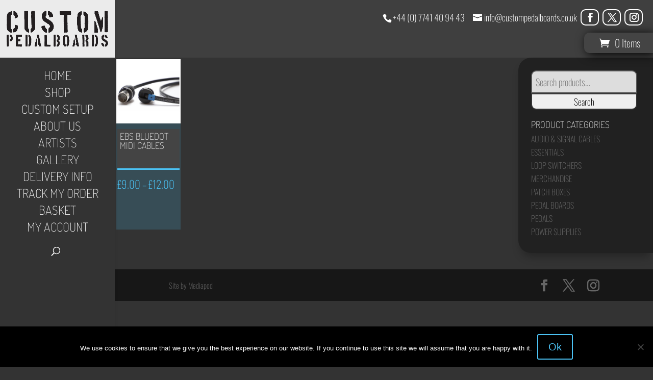

--- FILE ---
content_type: text/css
request_url: https://custompedalboards.co.uk/wp-content/et-cache/global/et-divi-customizer-global.min.css?ver=1768471340
body_size: 15249
content:
body,.et_pb_column_1_2 .et_quote_content blockquote cite,.et_pb_column_1_2 .et_link_content a.et_link_main_url,.et_pb_column_1_3 .et_quote_content blockquote cite,.et_pb_column_3_8 .et_quote_content blockquote cite,.et_pb_column_1_4 .et_quote_content blockquote cite,.et_pb_blog_grid .et_quote_content blockquote cite,.et_pb_column_1_3 .et_link_content a.et_link_main_url,.et_pb_column_3_8 .et_link_content a.et_link_main_url,.et_pb_column_1_4 .et_link_content a.et_link_main_url,.et_pb_blog_grid .et_link_content a.et_link_main_url,body .et_pb_bg_layout_light .et_pb_post p,body .et_pb_bg_layout_dark .et_pb_post p{font-size:20px}.et_pb_slide_content,.et_pb_best_value{font-size:22px}body{color:#ffffff}h1,h2,h3,h4,h5,h6{color:#ffffff}body{line-height:1.6em}.woocommerce #respond input#submit,.woocommerce-page #respond input#submit,.woocommerce #content input.button,.woocommerce-page #content input.button,.woocommerce-message,.woocommerce-error,.woocommerce-info{background:#4bc2f4!important}#et_search_icon:hover,.mobile_menu_bar:before,.mobile_menu_bar:after,.et_toggle_slide_menu:after,.et-social-icon a:hover,.et_pb_sum,.et_pb_pricing li a,.et_pb_pricing_table_button,.et_overlay:before,.entry-summary p.price ins,.woocommerce div.product span.price,.woocommerce-page div.product span.price,.woocommerce #content div.product span.price,.woocommerce-page #content div.product span.price,.woocommerce div.product p.price,.woocommerce-page div.product p.price,.woocommerce #content div.product p.price,.woocommerce-page #content div.product p.price,.et_pb_member_social_links a:hover,.woocommerce .star-rating span:before,.woocommerce-page .star-rating span:before,.et_pb_widget li a:hover,.et_pb_filterable_portfolio .et_pb_portfolio_filters li a.active,.et_pb_filterable_portfolio .et_pb_portofolio_pagination ul li a.active,.et_pb_gallery .et_pb_gallery_pagination ul li a.active,.wp-pagenavi span.current,.wp-pagenavi a:hover,.nav-single a,.tagged_as a,.posted_in a{color:#4bc2f4}.et_pb_contact_submit,.et_password_protected_form .et_submit_button,.et_pb_bg_layout_light .et_pb_newsletter_button,.comment-reply-link,.form-submit .et_pb_button,.et_pb_bg_layout_light .et_pb_promo_button,.et_pb_bg_layout_light .et_pb_more_button,.woocommerce a.button.alt,.woocommerce-page a.button.alt,.woocommerce button.button.alt,.woocommerce button.button.alt.disabled,.woocommerce-page button.button.alt,.woocommerce-page button.button.alt.disabled,.woocommerce input.button.alt,.woocommerce-page input.button.alt,.woocommerce #respond input#submit.alt,.woocommerce-page #respond input#submit.alt,.woocommerce #content input.button.alt,.woocommerce-page #content input.button.alt,.woocommerce a.button,.woocommerce-page a.button,.woocommerce button.button,.woocommerce-page button.button,.woocommerce input.button,.woocommerce-page input.button,.et_pb_contact p input[type="checkbox"]:checked+label i:before,.et_pb_bg_layout_light.et_pb_module.et_pb_button{color:#4bc2f4}.footer-widget h4{color:#4bc2f4}.et-search-form,.nav li ul,.et_mobile_menu,.footer-widget li:before,.et_pb_pricing li:before,blockquote{border-color:#4bc2f4}.et_pb_counter_amount,.et_pb_featured_table .et_pb_pricing_heading,.et_quote_content,.et_link_content,.et_audio_content,.et_pb_post_slider.et_pb_bg_layout_dark,.et_slide_in_menu_container,.et_pb_contact p input[type="radio"]:checked+label i:before{background-color:#4bc2f4}.container,.et_pb_row,.et_pb_slider .et_pb_container,.et_pb_fullwidth_section .et_pb_title_container,.et_pb_fullwidth_section .et_pb_title_featured_container,.et_pb_fullwidth_header:not(.et_pb_fullscreen) .et_pb_fullwidth_header_container{max-width:1920px}.et_boxed_layout #page-container,.et_boxed_layout.et_non_fixed_nav.et_transparent_nav #page-container #top-header,.et_boxed_layout.et_non_fixed_nav.et_transparent_nav #page-container #main-header,.et_fixed_nav.et_boxed_layout #page-container #top-header,.et_fixed_nav.et_boxed_layout #page-container #main-header,.et_boxed_layout #page-container .container,.et_boxed_layout #page-container .et_pb_row{max-width:2080px}a{color:#4bc2f4}.et_secondary_nav_enabled #page-container #top-header{background-color:rgba(242,242,242,0.06)!important}#et-secondary-nav li ul{background-color:rgba(242,242,242,0.06)}#et-secondary-nav li ul{background-color:#f2f2f2}.et_header_style_centered .mobile_nav .select_page,.et_header_style_split .mobile_nav .select_page,.et_nav_text_color_light #top-menu>li>a,.et_nav_text_color_dark #top-menu>li>a,#top-menu a,.et_mobile_menu li a,.et_nav_text_color_light .et_mobile_menu li a,.et_nav_text_color_dark .et_mobile_menu li a,#et_search_icon:before,.et_search_form_container input,span.et_close_search_field:after,#et-top-navigation .et-cart-info{color:rgba(255,255,255,0.98)}.et_search_form_container input::-moz-placeholder{color:rgba(255,255,255,0.98)}.et_search_form_container input::-webkit-input-placeholder{color:rgba(255,255,255,0.98)}.et_search_form_container input:-ms-input-placeholder{color:rgba(255,255,255,0.98)}#main-header .nav li ul a{color:rgba(229,229,229,0.7)}#top-menu li a{font-size:24px}body.et_vertical_nav .container.et_search_form_container .et-search-form input{font-size:24px!important}#top-menu li a,.et_search_form_container input{font-weight:bold;font-style:normal;text-transform:uppercase;text-decoration:none}.et_search_form_container input::-moz-placeholder{font-weight:bold;font-style:normal;text-transform:uppercase;text-decoration:none}.et_search_form_container input::-webkit-input-placeholder{font-weight:bold;font-style:normal;text-transform:uppercase;text-decoration:none}.et_search_form_container input:-ms-input-placeholder{font-weight:bold;font-style:normal;text-transform:uppercase;text-decoration:none}#top-menu li.current-menu-ancestor>a,#top-menu li.current-menu-item>a,#top-menu li.current_page_item>a{color:#4bc2f4}.footer-widget,.footer-widget li,.footer-widget li a,#footer-info{font-size:14px}.footer-widget .et_pb_widget div,.footer-widget .et_pb_widget ul,.footer-widget .et_pb_widget ol,.footer-widget .et_pb_widget label{line-height:1.7em}#et-footer-nav .bottom-nav li.current-menu-item a{color:#2ea3f2}#footer-info{font-size:15px}body .et_pb_bg_layout_light.et_pb_button:hover,body .et_pb_bg_layout_light .et_pb_button:hover,body .et_pb_button:hover{border-radius:0px}.woocommerce a.button.alt:hover,.woocommerce-page a.button.alt:hover,.woocommerce button.button.alt:hover,.woocommerce button.button.alt.disabled:hover,.woocommerce-page button.button.alt:hover,.woocommerce-page button.button.alt.disabled:hover,.woocommerce input.button.alt:hover,.woocommerce-page input.button.alt:hover,.woocommerce #respond input#submit.alt:hover,.woocommerce-page #respond input#submit.alt:hover,.woocommerce #content input.button.alt:hover,.woocommerce-page #content input.button.alt:hover,.woocommerce a.button:hover,.woocommerce-page a.button:hover,.woocommerce button.button:hover,.woocommerce-page button.button:hover,.woocommerce input.button:hover,.woocommerce-page input.button:hover,.woocommerce #respond input#submit:hover,.woocommerce-page #respond input#submit:hover,.woocommerce #content input.button:hover,.woocommerce-page #content input.button:hover{border-radius:0px}h1,h2,h3,h4,h5,h6,.et_quote_content blockquote p,.et_pb_slide_description .et_pb_slide_title{font-weight:normal;font-style:normal;text-transform:uppercase;text-decoration:none}@media only screen and (min-width:981px){.et_pb_section{padding:3% 0}.et_pb_fullwidth_section{padding:0}.et_pb_row{padding:0% 0}#logo{max-height:40%}.et_pb_svg_logo #logo{height:40%}#main-header .logo_container{width:40%}.et_header_style_centered #main-header .logo_container,.et_header_style_split #main-header .logo_container{margin:0 auto}.et_header_style_centered.et_hide_primary_logo #main-header:not(.et-fixed-header) .logo_container,.et_header_style_centered.et_hide_fixed_logo #main-header.et-fixed-header .logo_container{height:11.88px}}@media only screen and (min-width:2400px){.et_pb_row{padding:0px 0}.et_pb_section{padding:72px 0}.single.et_pb_pagebuilder_layout.et_full_width_page .et_post_meta_wrapper{padding-top:0px}.et_pb_fullwidth_section{padding:0}}@media only screen and (max-width:980px){.et_header_style_centered .mobile_nav .select_page,.et_header_style_split .mobile_nav .select_page,.et_mobile_menu li a,.mobile_menu_bar:before,.et_nav_text_color_light #top-menu>li>a,.et_nav_text_color_dark #top-menu>li>a,#top-menu a,.et_mobile_menu li a,#et_search_icon:before,#et_top_search .et-search-form input,.et_search_form_container input,#et-top-navigation .et-cart-info{color:rgba(0,0,0,0.6)}.et_close_search_field:after{color:rgba(0,0,0,0.6)!important}.et_search_form_container input::-moz-placeholder{color:rgba(0,0,0,0.6)}.et_search_form_container input::-webkit-input-placeholder{color:rgba(0,0,0,0.6)}.et_search_form_container input:-ms-input-placeholder{color:rgba(0,0,0,0.6)}}	h1,h2,h3,h4,h5,h6{font-family:'Dosis',Helvetica,Arial,Lucida,sans-serif}body,input,textarea,select{font-family:'Oswald',Helvetica,Arial,Lucida,sans-serif}#main-header,#et-top-navigation{font-family:'Dosis',Helvetica,Arial,Lucida,sans-serif}*{border:0px solid #CCC}.et_section_regular{background-color:transparent!important}*{font-weight:lighter!important}#top-header{background-color:#292929!important;font-size:15pt;height:113px!important;padding:0px!important;margin:0px!important}#main-content{background-color:#333;margin-top:0px!important}#top-header .container{margin:0px 20px 0 0!important;float:right}#top-header #et-secondary-menu{clear:both;background-color:#444;padding:10px 20px 10px 10px;border-radius:10px 0px 0px 10px;margin-right:-20px;float:right;box-shadow:5px 3px 20px #000;transition:padding 0.5s ease}#et-secondary-menu ul li a{padding:10px;font-size:30px!important}#top-header #et-secondary-menu:hover{background-color:#666;padding-right:30px}#et-secondary-menu .et-cart-info{padding:5px;font-size:20px!important}.et-social-google-plus a.icon:before{content:'\e0a3'}.et-social-rss{display:none!important}#top-header .et-social-icon a{font-size:18px!important;border:2px solid #FFF;border-radius:10px;padding:4px 6px 4px 8px;line-height:20px!important}#top-header .et-social-icons li{margin:3px 0 0 4px!important}#top-header #et-info{}.et-social-icon a:hover{background-color:#DDD;color:#333!important}#top-header #et-info{margin:0px!important;float:right;clear:both;font-size:18px;display:block!important}#main-header{background-color:transparent!important;margin:0px!important;padding:0px!important}#main-header .container{margin:0px!important}#main-header .logo_container{width:100%!important}#main-content .container:before{background-color:transparent}.klarna_payments_container{border-radius:15px;padding:10px;background-color:#FFF!important}.et_post_gallery .et_gallery_item{border:1px solid #bbb;width:23%;float:left;clear:none;margin:5px;box-shadow:0px 10px 10px #ddd;border-radius:5px}.woocommerce #content-area #sidebar{height:100%!important;max-height:100%!important;margin-top:40px}.woocommerce #content-area #sidebar,#sidebarV2{text-transform:uppercase;font-size:12pt;line-height:18px}.woocommerce #content-area #sidebar h4,.woocommerce #content-area #sidebarV2 h4{text-transform:uppercase}.current-cat-parent a{color:#36728C!important}.current-cat a{color:#4bc2f4!important}.product-categories .cat-parent .children{margin:10px;border-left:10px solid #36728C}.widget_product_categories{padding-top:20px}#woocommerce-product-search-field-0{width:100%;border-radius:10px 10px 0px 0px}.woocommerce-product-search button{border:2px solid #333!important;border-top:0px;font-size:13pt;width:100%;border-radius:0px 0px 10px 10px}#top-menu{padding:0px 0px 0px 0px}#top-menu li{text-align:center!important}#et_top_search{display:block!important;margin:16px auto 0!important;width:10%!important}#et-top-navigation{padding:0px!important}#main-content .container{margin-left:0px;width:100%;max-width:100%}#main-content .container #sidebar{float:right}.woocommerce .woocommerce-cart-form{float:left!important;width:60%;margin-right:10px}.woocommerce .cart-collaterals{float:left!important;width:30%;padding:10px;background-color:#393939;border-top:3px solid #282828}.cart_totals{float:left!important;width:100%!important;border:1px solid #333!important;padding:20px!important;background-color:#444!important;border-radius:10px;box-shadow:0px 10px 10px 2px rgba(0,0,0,0.3)}.shop_table .variation{color:#ccc;font-size:16px!important;line-height:20px!important}.shop_table .product-name{font-size:20px!important}.cart_totals,.cart_totals th,.cart_totals .tax_label{color:#FFF!important;font-size:18px}.woocommerce .woocommerce-cart-form *{background-color:#303030}.woocommerce .woocommerce-cart-form thead th{background-color:#393939;color:#FFF}.woocommerce .woocommerce-cart-form th,.woocommerce .woocommerce-cart-form td{border-top:2px solid #282828}.woocommerce .woocommerce-cart-form .product-thumbnail img{width:100%;padding:5px!important;border-radius:10px;margin:0px 0px -4px 0px!important}.woocommerce .woocommerce-cart-form .product-thumbnail{width:20%;padding:0px!important;margin:0px!important}.woocommerce .woocommerce-cart-form .variation{font-size:10pt;line-height:15px}.woocommerce button.button:disabled,.woocommerce button.button:disabled:hover{background-color:#111;padding:.3em 1em!important}.woocommerce button.button:disabled:hover{background-color:#222!important}.vatDisp{display:none!important}.woocommerce input{border:2px solid #555;padding:7px!important;background-color:#ddd;color:#000;font-size:14pt!important}.woocommerce .select2,.select2-search__field{width:100%!important;color:#000;font-size:14pt!important}.select2-results__option{color:#333;background-color:#ddd;margin-bottom:1px;border-bottom:2px solid #ccc}.select2-results__option--highlighted{background-color:#4bc2f4!important}.wc-pao-addon-input-multiplier{width:50%!important;margin:auto!important}.wc-pao-addon-wrap{padding:0px!important}@media screen and (max-width:1250px){h1{font-size:25px!important}}@media screen and (max-width:1024px){h1{font-size:22px!important}p{font-size:15px!important;line-height:18px}.zoom-effect p{font-size:13px!important;width:220px!important;padding-top:0px!important}.zoom-effect h1{font-size:20px!important;width:220px!important}}@media screen and (max-width:980px){#main-header,.container{border:0px;padding:0px!important;width:100%!important;height:auto!important;margin:0px!important}#main-header #logo{padding:0px!important;margin:0px 0 0px 0px!important;max-height:100%!important}#wp-admin-bar-my-account{display:none!important}#top-header{border:0px solid #F00;padding:0px!important;margin:0px!important;height:30px!important;font-size:9pt!important}.et_vertical_nav .et_header_style_centered #main-header .logo_container img{max-height:140px!important;border-radius:10px}.et_post_gallery .et_gallery_item{width:80%}#et-top-navigation #et_top_search{display:none!important}#et-top-navigation #et_mobile_nav_menu .mobile_menu_bar:before{border:1px solid #4bc2f4!important;border-radius:5px;color:#4bc2f4;left:-10px!important}#top-header #et-info{display:none!important}}.woocommerce-breadcrumb{display:none}.woocommerce #content-area #left-area .products .product .count{display:none}.et_overlay{display:none}.et_pb_section{padding:0px!important}.et_pb_row{padding:0px!important}